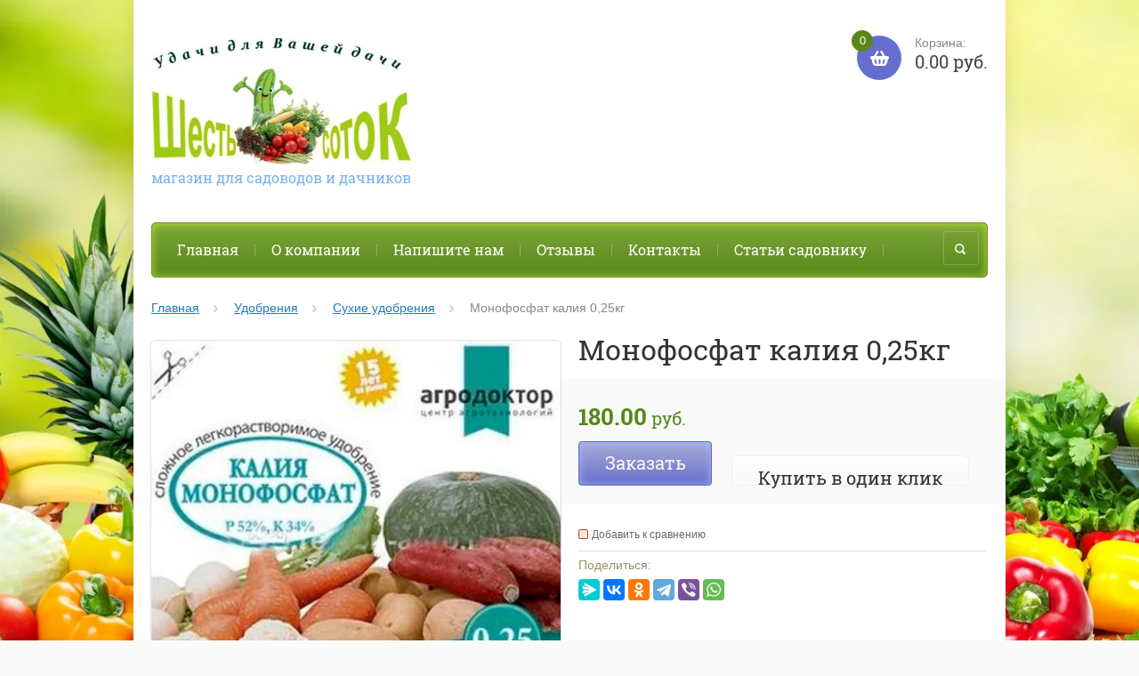

--- FILE ---
content_type: text/javascript
request_url: http://counter.megagroup.ru/b4381ab0ac879591110251abc4f0573b.js?r=&s=1280*720*24&u=http%3A%2F%2F600ok.ru%2Fshop%2Fproduct%2Fmonofosfat-kaliya-0-25kg&t=%D0%9C%D0%BE%D0%BD%D0%BE%D1%84%D0%BE%D1%81%D1%84%D0%B0%D1%82%20%D0%BA%D0%B0%D0%BB%D0%B8%D1%8F%200%2C25%D0%BA%D0%B3&fv=0,0&en=1&rld=0&fr=0&callback=_sntnl1767372795089&1767372795089
body_size: 198
content:
//:1
_sntnl1767372795089({date:"Fri, 02 Jan 2026 16:53:15 GMT", res:"1"})